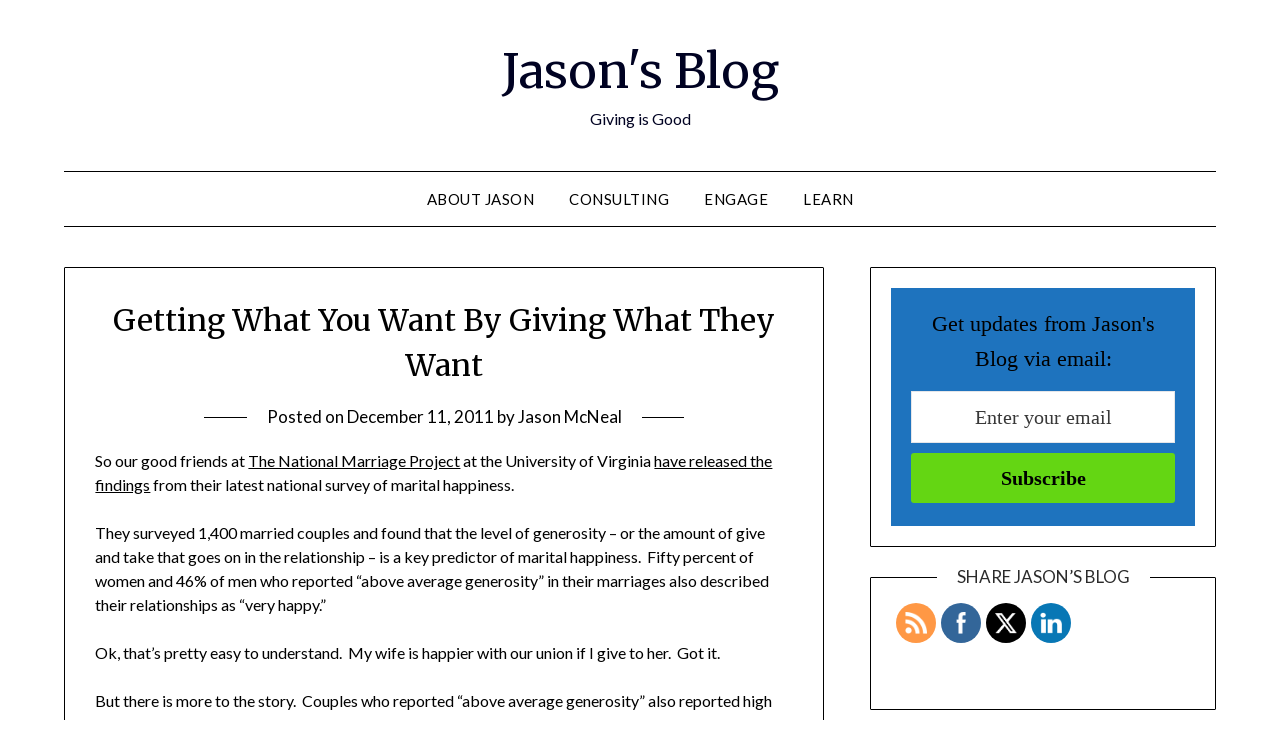

--- FILE ---
content_type: text/html; charset=UTF-8
request_url: https://www.jasonmcneal.com/2011/12/getting-what-you-want-by-giving-what-they-want/
body_size: 12684
content:
<!doctype html>
<html dir="ltr" lang="en-US" prefix="og: https://ogp.me/ns#">
<head>
	<meta charset="UTF-8">
	<meta name="viewport" content="width=device-width, initial-scale=1">
	<link rel="profile" href="http://gmpg.org/xfn/11">
	<title>Getting What You Want By Giving What They Want | Jason's Blog</title>

		<!-- All in One SEO 4.9.3 - aioseo.com -->
	<meta name="description" content="So our good friends at The National Marriage Project at the University of Virginia have released the findings from their latest national survey of marital happiness. They surveyed 1,400 married couples and found that the level of generosity - or the amount of give and take that goes on in the relationship - is a" />
	<meta name="robots" content="max-image-preview:large" />
	<meta name="author" content="Jason McNeal"/>
	<link rel="canonical" href="https://www.jasonmcneal.com/2011/12/getting-what-you-want-by-giving-what-they-want/" />
	<meta name="generator" content="All in One SEO (AIOSEO) 4.9.3" />
		<meta property="og:locale" content="en_US" />
		<meta property="og:site_name" content="Jason&#039;s Blog | Giving is Good" />
		<meta property="og:type" content="article" />
		<meta property="og:title" content="Getting What You Want By Giving What They Want | Jason&#039;s Blog" />
		<meta property="og:description" content="So our good friends at The National Marriage Project at the University of Virginia have released the findings from their latest national survey of marital happiness. They surveyed 1,400 married couples and found that the level of generosity - or the amount of give and take that goes on in the relationship - is a" />
		<meta property="og:url" content="https://www.jasonmcneal.com/2011/12/getting-what-you-want-by-giving-what-they-want/" />
		<meta property="og:image" content="https://www.jasonmcneal.com/wp-content/uploads/2022/01/cropped-Jasons-Blog-2.jpg" />
		<meta property="og:image:secure_url" content="https://www.jasonmcneal.com/wp-content/uploads/2022/01/cropped-Jasons-Blog-2.jpg" />
		<meta property="article:published_time" content="2011-12-12T02:43:40+00:00" />
		<meta property="article:modified_time" content="2011-12-12T02:43:40+00:00" />
		<meta name="twitter:card" content="summary_large_image" />
		<meta name="twitter:site" content="@jasonmcneal" />
		<meta name="twitter:title" content="Getting What You Want By Giving What They Want | Jason&#039;s Blog" />
		<meta name="twitter:description" content="So our good friends at The National Marriage Project at the University of Virginia have released the findings from their latest national survey of marital happiness. They surveyed 1,400 married couples and found that the level of generosity - or the amount of give and take that goes on in the relationship - is a" />
		<meta name="twitter:creator" content="@JasonMcNeal" />
		<meta name="twitter:image" content="https://www.jasonmcneal.com/wp-content/uploads/2022/11/McNeal-Blue-Suit.jpg" />
		<meta name="twitter:label1" content="Written by" />
		<meta name="twitter:data1" content="Jason McNeal" />
		<meta name="twitter:label2" content="Est. reading time" />
		<meta name="twitter:data2" content="2 minutes" />
		<script type="application/ld+json" class="aioseo-schema">
			{"@context":"https:\/\/schema.org","@graph":[{"@type":"Article","@id":"https:\/\/www.jasonmcneal.com\/2011\/12\/getting-what-you-want-by-giving-what-they-want\/#article","name":"Getting What You Want By Giving What They Want | Jason's Blog","headline":"Getting What You Want By Giving What They Want","author":{"@id":"https:\/\/www.jasonmcneal.com\/author\/jbuck\/#author"},"publisher":{"@id":"https:\/\/www.jasonmcneal.com\/#person"},"image":{"@type":"ImageObject","@id":"https:\/\/www.jasonmcneal.com\/2011\/12\/getting-what-you-want-by-giving-what-they-want\/#articleImage","url":"https:\/\/secure.gravatar.com\/avatar\/91d7480081f1956e3a382c267a9951287e6e332cf523bbe53e0f49ce9f2e08b4?s=96&r=g","width":96,"height":96,"caption":"Jason McNeal"},"datePublished":"2011-12-11T22:43:40-05:00","dateModified":"2011-12-11T22:43:40-05:00","inLanguage":"en-US","mainEntityOfPage":{"@id":"https:\/\/www.jasonmcneal.com\/2011\/12\/getting-what-you-want-by-giving-what-they-want\/#webpage"},"isPartOf":{"@id":"https:\/\/www.jasonmcneal.com\/2011\/12\/getting-what-you-want-by-giving-what-they-want\/#webpage"},"articleSection":"Fundraising, Leadership"},{"@type":"BreadcrumbList","@id":"https:\/\/www.jasonmcneal.com\/2011\/12\/getting-what-you-want-by-giving-what-they-want\/#breadcrumblist","itemListElement":[{"@type":"ListItem","@id":"https:\/\/www.jasonmcneal.com#listItem","position":1,"name":"Home","item":"https:\/\/www.jasonmcneal.com","nextItem":{"@type":"ListItem","@id":"https:\/\/www.jasonmcneal.com\/category\/leadership\/#listItem","name":"Leadership"}},{"@type":"ListItem","@id":"https:\/\/www.jasonmcneal.com\/category\/leadership\/#listItem","position":2,"name":"Leadership","item":"https:\/\/www.jasonmcneal.com\/category\/leadership\/","nextItem":{"@type":"ListItem","@id":"https:\/\/www.jasonmcneal.com\/2011\/12\/getting-what-you-want-by-giving-what-they-want\/#listItem","name":"Getting What You Want By Giving What They Want"},"previousItem":{"@type":"ListItem","@id":"https:\/\/www.jasonmcneal.com#listItem","name":"Home"}},{"@type":"ListItem","@id":"https:\/\/www.jasonmcneal.com\/2011\/12\/getting-what-you-want-by-giving-what-they-want\/#listItem","position":3,"name":"Getting What You Want By Giving What They Want","previousItem":{"@type":"ListItem","@id":"https:\/\/www.jasonmcneal.com\/category\/leadership\/#listItem","name":"Leadership"}}]},{"@type":"Person","@id":"https:\/\/www.jasonmcneal.com\/#person","name":"Jason McNeal","image":{"@type":"ImageObject","@id":"https:\/\/www.jasonmcneal.com\/2011\/12\/getting-what-you-want-by-giving-what-they-want\/#personImage","url":"https:\/\/secure.gravatar.com\/avatar\/91d7480081f1956e3a382c267a9951287e6e332cf523bbe53e0f49ce9f2e08b4?s=96&r=g","width":96,"height":96,"caption":"Jason McNeal"},"sameAs":["https:\/\/twitter.com\/JasonMcNeal"]},{"@type":"Person","@id":"https:\/\/www.jasonmcneal.com\/author\/jbuck\/#author","url":"https:\/\/www.jasonmcneal.com\/author\/jbuck\/","name":"Jason McNeal","image":{"@type":"ImageObject","@id":"https:\/\/www.jasonmcneal.com\/2011\/12\/getting-what-you-want-by-giving-what-they-want\/#authorImage","url":"https:\/\/secure.gravatar.com\/avatar\/91d7480081f1956e3a382c267a9951287e6e332cf523bbe53e0f49ce9f2e08b4?s=96&r=g","width":96,"height":96,"caption":"Jason McNeal"},"sameAs":["https:\/\/twitter.com\/JasonMcNeal"]},{"@type":"WebPage","@id":"https:\/\/www.jasonmcneal.com\/2011\/12\/getting-what-you-want-by-giving-what-they-want\/#webpage","url":"https:\/\/www.jasonmcneal.com\/2011\/12\/getting-what-you-want-by-giving-what-they-want\/","name":"Getting What You Want By Giving What They Want | Jason's Blog","description":"So our good friends at The National Marriage Project at the University of Virginia have released the findings from their latest national survey of marital happiness. They surveyed 1,400 married couples and found that the level of generosity - or the amount of give and take that goes on in the relationship - is a","inLanguage":"en-US","isPartOf":{"@id":"https:\/\/www.jasonmcneal.com\/#website"},"breadcrumb":{"@id":"https:\/\/www.jasonmcneal.com\/2011\/12\/getting-what-you-want-by-giving-what-they-want\/#breadcrumblist"},"author":{"@id":"https:\/\/www.jasonmcneal.com\/author\/jbuck\/#author"},"creator":{"@id":"https:\/\/www.jasonmcneal.com\/author\/jbuck\/#author"},"datePublished":"2011-12-11T22:43:40-05:00","dateModified":"2011-12-11T22:43:40-05:00"},{"@type":"WebSite","@id":"https:\/\/www.jasonmcneal.com\/#website","url":"https:\/\/www.jasonmcneal.com\/","name":"Jason's Blog","description":"Giving is Good","inLanguage":"en-US","publisher":{"@id":"https:\/\/www.jasonmcneal.com\/#person"}}]}
		</script>
		<!-- All in One SEO -->


<!-- Open Graph Meta Tags generated by Blog2Social 873 - https://www.blog2social.com -->
<meta property="og:title" content="Getting What You Want By Giving What They Want"/>
<meta property="og:description" content="So our good friends at The National Marriage Project at the University of Virginia have released the findings from their latest national survey of marital happi"/>
<meta property="og:url" content="/2011/12/getting-what-you-want-by-giving-what-they-want/"/>
<meta property="og:type" content="article"/>
<meta property="og:article:published_time" content="2011-12-11 22:43:40"/>
<meta property="og:article:modified_time" content="2011-12-11 22:43:40"/>
<!-- Open Graph Meta Tags generated by Blog2Social 873 - https://www.blog2social.com -->

<!-- Twitter Card generated by Blog2Social 873 - https://www.blog2social.com -->
<meta name="twitter:card" content="summary">
<meta name="twitter:title" content="Getting What You Want By Giving What They Want"/>
<meta name="twitter:description" content="So our good friends at The National Marriage Project at the University of Virginia have released the findings from their latest national survey of marital happi"/>
<!-- Twitter Card generated by Blog2Social 873 - https://www.blog2social.com -->
<meta name="author" content="Jason McNeal"/>
<link rel='dns-prefetch' href='//fonts.googleapis.com' />
<link rel="alternate" type="application/rss+xml" title="Jason&#039;s Blog &raquo; Feed" href="https://www.jasonmcneal.com/feed/" />
<link rel="alternate" type="application/rss+xml" title="Jason&#039;s Blog &raquo; Comments Feed" href="https://www.jasonmcneal.com/comments/feed/" />
<link rel="alternate" type="application/rss+xml" title="Jason&#039;s Blog &raquo; Getting What You Want By Giving What They Want Comments Feed" href="https://www.jasonmcneal.com/2011/12/getting-what-you-want-by-giving-what-they-want/feed/" />
<link rel="alternate" title="oEmbed (JSON)" type="application/json+oembed" href="https://www.jasonmcneal.com/wp-json/oembed/1.0/embed?url=https%3A%2F%2Fwww.jasonmcneal.com%2F2011%2F12%2Fgetting-what-you-want-by-giving-what-they-want%2F" />
<link rel="alternate" title="oEmbed (XML)" type="text/xml+oembed" href="https://www.jasonmcneal.com/wp-json/oembed/1.0/embed?url=https%3A%2F%2Fwww.jasonmcneal.com%2F2011%2F12%2Fgetting-what-you-want-by-giving-what-they-want%2F&#038;format=xml" />
<style id='wp-img-auto-sizes-contain-inline-css' type='text/css'>
img:is([sizes=auto i],[sizes^="auto," i]){contain-intrinsic-size:3000px 1500px}
/*# sourceURL=wp-img-auto-sizes-contain-inline-css */
</style>
<link rel='stylesheet' id='SFMCss-css' href='https://www.jasonmcneal.com/wp-content/plugins/feedburner-alternative-and-rss-redirect/css/sfm_style.css?ver=6.9' type='text/css' media='all' />
<link rel='stylesheet' id='SFMCSS-css' href='https://www.jasonmcneal.com/wp-content/plugins/feedburner-alternative-and-rss-redirect/css/sfm_widgetStyle.css?ver=6.9' type='text/css' media='all' />
<style id='wp-emoji-styles-inline-css' type='text/css'>

	img.wp-smiley, img.emoji {
		display: inline !important;
		border: none !important;
		box-shadow: none !important;
		height: 1em !important;
		width: 1em !important;
		margin: 0 0.07em !important;
		vertical-align: -0.1em !important;
		background: none !important;
		padding: 0 !important;
	}
/*# sourceURL=wp-emoji-styles-inline-css */
</style>
<style id='wp-block-library-inline-css' type='text/css'>
:root{--wp-block-synced-color:#7a00df;--wp-block-synced-color--rgb:122,0,223;--wp-bound-block-color:var(--wp-block-synced-color);--wp-editor-canvas-background:#ddd;--wp-admin-theme-color:#007cba;--wp-admin-theme-color--rgb:0,124,186;--wp-admin-theme-color-darker-10:#006ba1;--wp-admin-theme-color-darker-10--rgb:0,107,160.5;--wp-admin-theme-color-darker-20:#005a87;--wp-admin-theme-color-darker-20--rgb:0,90,135;--wp-admin-border-width-focus:2px}@media (min-resolution:192dpi){:root{--wp-admin-border-width-focus:1.5px}}.wp-element-button{cursor:pointer}:root .has-very-light-gray-background-color{background-color:#eee}:root .has-very-dark-gray-background-color{background-color:#313131}:root .has-very-light-gray-color{color:#eee}:root .has-very-dark-gray-color{color:#313131}:root .has-vivid-green-cyan-to-vivid-cyan-blue-gradient-background{background:linear-gradient(135deg,#00d084,#0693e3)}:root .has-purple-crush-gradient-background{background:linear-gradient(135deg,#34e2e4,#4721fb 50%,#ab1dfe)}:root .has-hazy-dawn-gradient-background{background:linear-gradient(135deg,#faaca8,#dad0ec)}:root .has-subdued-olive-gradient-background{background:linear-gradient(135deg,#fafae1,#67a671)}:root .has-atomic-cream-gradient-background{background:linear-gradient(135deg,#fdd79a,#004a59)}:root .has-nightshade-gradient-background{background:linear-gradient(135deg,#330968,#31cdcf)}:root .has-midnight-gradient-background{background:linear-gradient(135deg,#020381,#2874fc)}:root{--wp--preset--font-size--normal:16px;--wp--preset--font-size--huge:42px}.has-regular-font-size{font-size:1em}.has-larger-font-size{font-size:2.625em}.has-normal-font-size{font-size:var(--wp--preset--font-size--normal)}.has-huge-font-size{font-size:var(--wp--preset--font-size--huge)}.has-text-align-center{text-align:center}.has-text-align-left{text-align:left}.has-text-align-right{text-align:right}.has-fit-text{white-space:nowrap!important}#end-resizable-editor-section{display:none}.aligncenter{clear:both}.items-justified-left{justify-content:flex-start}.items-justified-center{justify-content:center}.items-justified-right{justify-content:flex-end}.items-justified-space-between{justify-content:space-between}.screen-reader-text{border:0;clip-path:inset(50%);height:1px;margin:-1px;overflow:hidden;padding:0;position:absolute;width:1px;word-wrap:normal!important}.screen-reader-text:focus{background-color:#ddd;clip-path:none;color:#444;display:block;font-size:1em;height:auto;left:5px;line-height:normal;padding:15px 23px 14px;text-decoration:none;top:5px;width:auto;z-index:100000}html :where(.has-border-color){border-style:solid}html :where([style*=border-top-color]){border-top-style:solid}html :where([style*=border-right-color]){border-right-style:solid}html :where([style*=border-bottom-color]){border-bottom-style:solid}html :where([style*=border-left-color]){border-left-style:solid}html :where([style*=border-width]){border-style:solid}html :where([style*=border-top-width]){border-top-style:solid}html :where([style*=border-right-width]){border-right-style:solid}html :where([style*=border-bottom-width]){border-bottom-style:solid}html :where([style*=border-left-width]){border-left-style:solid}html :where(img[class*=wp-image-]){height:auto;max-width:100%}:where(figure){margin:0 0 1em}html :where(.is-position-sticky){--wp-admin--admin-bar--position-offset:var(--wp-admin--admin-bar--height,0px)}@media screen and (max-width:600px){html :where(.is-position-sticky){--wp-admin--admin-bar--position-offset:0px}}

/*# sourceURL=wp-block-library-inline-css */
</style><style id='wp-block-search-inline-css' type='text/css'>
.wp-block-search__button{margin-left:10px;word-break:normal}.wp-block-search__button.has-icon{line-height:0}.wp-block-search__button svg{height:1.25em;min-height:24px;min-width:24px;width:1.25em;fill:currentColor;vertical-align:text-bottom}:where(.wp-block-search__button){border:1px solid #ccc;padding:6px 10px}.wp-block-search__inside-wrapper{display:flex;flex:auto;flex-wrap:nowrap;max-width:100%}.wp-block-search__label{width:100%}.wp-block-search.wp-block-search__button-only .wp-block-search__button{box-sizing:border-box;display:flex;flex-shrink:0;justify-content:center;margin-left:0;max-width:100%}.wp-block-search.wp-block-search__button-only .wp-block-search__inside-wrapper{min-width:0!important;transition-property:width}.wp-block-search.wp-block-search__button-only .wp-block-search__input{flex-basis:100%;transition-duration:.3s}.wp-block-search.wp-block-search__button-only.wp-block-search__searchfield-hidden,.wp-block-search.wp-block-search__button-only.wp-block-search__searchfield-hidden .wp-block-search__inside-wrapper{overflow:hidden}.wp-block-search.wp-block-search__button-only.wp-block-search__searchfield-hidden .wp-block-search__input{border-left-width:0!important;border-right-width:0!important;flex-basis:0;flex-grow:0;margin:0;min-width:0!important;padding-left:0!important;padding-right:0!important;width:0!important}:where(.wp-block-search__input){appearance:none;border:1px solid #949494;flex-grow:1;font-family:inherit;font-size:inherit;font-style:inherit;font-weight:inherit;letter-spacing:inherit;line-height:inherit;margin-left:0;margin-right:0;min-width:3rem;padding:8px;text-decoration:unset!important;text-transform:inherit}:where(.wp-block-search__button-inside .wp-block-search__inside-wrapper){background-color:#fff;border:1px solid #949494;box-sizing:border-box;padding:4px}:where(.wp-block-search__button-inside .wp-block-search__inside-wrapper) .wp-block-search__input{border:none;border-radius:0;padding:0 4px}:where(.wp-block-search__button-inside .wp-block-search__inside-wrapper) .wp-block-search__input:focus{outline:none}:where(.wp-block-search__button-inside .wp-block-search__inside-wrapper) :where(.wp-block-search__button){padding:4px 8px}.wp-block-search.aligncenter .wp-block-search__inside-wrapper{margin:auto}.wp-block[data-align=right] .wp-block-search.wp-block-search__button-only .wp-block-search__inside-wrapper{float:right}
/*# sourceURL=https://www.jasonmcneal.com/wp-includes/blocks/search/style.min.css */
</style>
<style id='global-styles-inline-css' type='text/css'>
:root{--wp--preset--aspect-ratio--square: 1;--wp--preset--aspect-ratio--4-3: 4/3;--wp--preset--aspect-ratio--3-4: 3/4;--wp--preset--aspect-ratio--3-2: 3/2;--wp--preset--aspect-ratio--2-3: 2/3;--wp--preset--aspect-ratio--16-9: 16/9;--wp--preset--aspect-ratio--9-16: 9/16;--wp--preset--color--black: #000000;--wp--preset--color--cyan-bluish-gray: #abb8c3;--wp--preset--color--white: #ffffff;--wp--preset--color--pale-pink: #f78da7;--wp--preset--color--vivid-red: #cf2e2e;--wp--preset--color--luminous-vivid-orange: #ff6900;--wp--preset--color--luminous-vivid-amber: #fcb900;--wp--preset--color--light-green-cyan: #7bdcb5;--wp--preset--color--vivid-green-cyan: #00d084;--wp--preset--color--pale-cyan-blue: #8ed1fc;--wp--preset--color--vivid-cyan-blue: #0693e3;--wp--preset--color--vivid-purple: #9b51e0;--wp--preset--gradient--vivid-cyan-blue-to-vivid-purple: linear-gradient(135deg,rgb(6,147,227) 0%,rgb(155,81,224) 100%);--wp--preset--gradient--light-green-cyan-to-vivid-green-cyan: linear-gradient(135deg,rgb(122,220,180) 0%,rgb(0,208,130) 100%);--wp--preset--gradient--luminous-vivid-amber-to-luminous-vivid-orange: linear-gradient(135deg,rgb(252,185,0) 0%,rgb(255,105,0) 100%);--wp--preset--gradient--luminous-vivid-orange-to-vivid-red: linear-gradient(135deg,rgb(255,105,0) 0%,rgb(207,46,46) 100%);--wp--preset--gradient--very-light-gray-to-cyan-bluish-gray: linear-gradient(135deg,rgb(238,238,238) 0%,rgb(169,184,195) 100%);--wp--preset--gradient--cool-to-warm-spectrum: linear-gradient(135deg,rgb(74,234,220) 0%,rgb(151,120,209) 20%,rgb(207,42,186) 40%,rgb(238,44,130) 60%,rgb(251,105,98) 80%,rgb(254,248,76) 100%);--wp--preset--gradient--blush-light-purple: linear-gradient(135deg,rgb(255,206,236) 0%,rgb(152,150,240) 100%);--wp--preset--gradient--blush-bordeaux: linear-gradient(135deg,rgb(254,205,165) 0%,rgb(254,45,45) 50%,rgb(107,0,62) 100%);--wp--preset--gradient--luminous-dusk: linear-gradient(135deg,rgb(255,203,112) 0%,rgb(199,81,192) 50%,rgb(65,88,208) 100%);--wp--preset--gradient--pale-ocean: linear-gradient(135deg,rgb(255,245,203) 0%,rgb(182,227,212) 50%,rgb(51,167,181) 100%);--wp--preset--gradient--electric-grass: linear-gradient(135deg,rgb(202,248,128) 0%,rgb(113,206,126) 100%);--wp--preset--gradient--midnight: linear-gradient(135deg,rgb(2,3,129) 0%,rgb(40,116,252) 100%);--wp--preset--font-size--small: 13px;--wp--preset--font-size--medium: 20px;--wp--preset--font-size--large: 36px;--wp--preset--font-size--x-large: 42px;--wp--preset--spacing--20: 0.44rem;--wp--preset--spacing--30: 0.67rem;--wp--preset--spacing--40: 1rem;--wp--preset--spacing--50: 1.5rem;--wp--preset--spacing--60: 2.25rem;--wp--preset--spacing--70: 3.38rem;--wp--preset--spacing--80: 5.06rem;--wp--preset--shadow--natural: 6px 6px 9px rgba(0, 0, 0, 0.2);--wp--preset--shadow--deep: 12px 12px 50px rgba(0, 0, 0, 0.4);--wp--preset--shadow--sharp: 6px 6px 0px rgba(0, 0, 0, 0.2);--wp--preset--shadow--outlined: 6px 6px 0px -3px rgb(255, 255, 255), 6px 6px rgb(0, 0, 0);--wp--preset--shadow--crisp: 6px 6px 0px rgb(0, 0, 0);}:where(.is-layout-flex){gap: 0.5em;}:where(.is-layout-grid){gap: 0.5em;}body .is-layout-flex{display: flex;}.is-layout-flex{flex-wrap: wrap;align-items: center;}.is-layout-flex > :is(*, div){margin: 0;}body .is-layout-grid{display: grid;}.is-layout-grid > :is(*, div){margin: 0;}:where(.wp-block-columns.is-layout-flex){gap: 2em;}:where(.wp-block-columns.is-layout-grid){gap: 2em;}:where(.wp-block-post-template.is-layout-flex){gap: 1.25em;}:where(.wp-block-post-template.is-layout-grid){gap: 1.25em;}.has-black-color{color: var(--wp--preset--color--black) !important;}.has-cyan-bluish-gray-color{color: var(--wp--preset--color--cyan-bluish-gray) !important;}.has-white-color{color: var(--wp--preset--color--white) !important;}.has-pale-pink-color{color: var(--wp--preset--color--pale-pink) !important;}.has-vivid-red-color{color: var(--wp--preset--color--vivid-red) !important;}.has-luminous-vivid-orange-color{color: var(--wp--preset--color--luminous-vivid-orange) !important;}.has-luminous-vivid-amber-color{color: var(--wp--preset--color--luminous-vivid-amber) !important;}.has-light-green-cyan-color{color: var(--wp--preset--color--light-green-cyan) !important;}.has-vivid-green-cyan-color{color: var(--wp--preset--color--vivid-green-cyan) !important;}.has-pale-cyan-blue-color{color: var(--wp--preset--color--pale-cyan-blue) !important;}.has-vivid-cyan-blue-color{color: var(--wp--preset--color--vivid-cyan-blue) !important;}.has-vivid-purple-color{color: var(--wp--preset--color--vivid-purple) !important;}.has-black-background-color{background-color: var(--wp--preset--color--black) !important;}.has-cyan-bluish-gray-background-color{background-color: var(--wp--preset--color--cyan-bluish-gray) !important;}.has-white-background-color{background-color: var(--wp--preset--color--white) !important;}.has-pale-pink-background-color{background-color: var(--wp--preset--color--pale-pink) !important;}.has-vivid-red-background-color{background-color: var(--wp--preset--color--vivid-red) !important;}.has-luminous-vivid-orange-background-color{background-color: var(--wp--preset--color--luminous-vivid-orange) !important;}.has-luminous-vivid-amber-background-color{background-color: var(--wp--preset--color--luminous-vivid-amber) !important;}.has-light-green-cyan-background-color{background-color: var(--wp--preset--color--light-green-cyan) !important;}.has-vivid-green-cyan-background-color{background-color: var(--wp--preset--color--vivid-green-cyan) !important;}.has-pale-cyan-blue-background-color{background-color: var(--wp--preset--color--pale-cyan-blue) !important;}.has-vivid-cyan-blue-background-color{background-color: var(--wp--preset--color--vivid-cyan-blue) !important;}.has-vivid-purple-background-color{background-color: var(--wp--preset--color--vivid-purple) !important;}.has-black-border-color{border-color: var(--wp--preset--color--black) !important;}.has-cyan-bluish-gray-border-color{border-color: var(--wp--preset--color--cyan-bluish-gray) !important;}.has-white-border-color{border-color: var(--wp--preset--color--white) !important;}.has-pale-pink-border-color{border-color: var(--wp--preset--color--pale-pink) !important;}.has-vivid-red-border-color{border-color: var(--wp--preset--color--vivid-red) !important;}.has-luminous-vivid-orange-border-color{border-color: var(--wp--preset--color--luminous-vivid-orange) !important;}.has-luminous-vivid-amber-border-color{border-color: var(--wp--preset--color--luminous-vivid-amber) !important;}.has-light-green-cyan-border-color{border-color: var(--wp--preset--color--light-green-cyan) !important;}.has-vivid-green-cyan-border-color{border-color: var(--wp--preset--color--vivid-green-cyan) !important;}.has-pale-cyan-blue-border-color{border-color: var(--wp--preset--color--pale-cyan-blue) !important;}.has-vivid-cyan-blue-border-color{border-color: var(--wp--preset--color--vivid-cyan-blue) !important;}.has-vivid-purple-border-color{border-color: var(--wp--preset--color--vivid-purple) !important;}.has-vivid-cyan-blue-to-vivid-purple-gradient-background{background: var(--wp--preset--gradient--vivid-cyan-blue-to-vivid-purple) !important;}.has-light-green-cyan-to-vivid-green-cyan-gradient-background{background: var(--wp--preset--gradient--light-green-cyan-to-vivid-green-cyan) !important;}.has-luminous-vivid-amber-to-luminous-vivid-orange-gradient-background{background: var(--wp--preset--gradient--luminous-vivid-amber-to-luminous-vivid-orange) !important;}.has-luminous-vivid-orange-to-vivid-red-gradient-background{background: var(--wp--preset--gradient--luminous-vivid-orange-to-vivid-red) !important;}.has-very-light-gray-to-cyan-bluish-gray-gradient-background{background: var(--wp--preset--gradient--very-light-gray-to-cyan-bluish-gray) !important;}.has-cool-to-warm-spectrum-gradient-background{background: var(--wp--preset--gradient--cool-to-warm-spectrum) !important;}.has-blush-light-purple-gradient-background{background: var(--wp--preset--gradient--blush-light-purple) !important;}.has-blush-bordeaux-gradient-background{background: var(--wp--preset--gradient--blush-bordeaux) !important;}.has-luminous-dusk-gradient-background{background: var(--wp--preset--gradient--luminous-dusk) !important;}.has-pale-ocean-gradient-background{background: var(--wp--preset--gradient--pale-ocean) !important;}.has-electric-grass-gradient-background{background: var(--wp--preset--gradient--electric-grass) !important;}.has-midnight-gradient-background{background: var(--wp--preset--gradient--midnight) !important;}.has-small-font-size{font-size: var(--wp--preset--font-size--small) !important;}.has-medium-font-size{font-size: var(--wp--preset--font-size--medium) !important;}.has-large-font-size{font-size: var(--wp--preset--font-size--large) !important;}.has-x-large-font-size{font-size: var(--wp--preset--font-size--x-large) !important;}
/*# sourceURL=global-styles-inline-css */
</style>

<style id='classic-theme-styles-inline-css' type='text/css'>
/*! This file is auto-generated */
.wp-block-button__link{color:#fff;background-color:#32373c;border-radius:9999px;box-shadow:none;text-decoration:none;padding:calc(.667em + 2px) calc(1.333em + 2px);font-size:1.125em}.wp-block-file__button{background:#32373c;color:#fff;text-decoration:none}
/*# sourceURL=/wp-includes/css/classic-themes.min.css */
</style>
<link rel='stylesheet' id='SFSIPLUSmainCss-css' href='https://www.jasonmcneal.com/wp-content/plugins/ultimate-social-media-plus/css/sfsi-style.css?ver=3.7.1' type='text/css' media='all' />
<link rel='stylesheet' id='font-awesome-css' href='https://www.jasonmcneal.com/wp-content/themes/minimalistblogger/css/font-awesome.min.css?ver=6.9' type='text/css' media='all' />
<link rel='stylesheet' id='minimalistblogger-style-css' href='https://www.jasonmcneal.com/wp-content/themes/minimalistblogger/style.css?ver=6.9' type='text/css' media='all' />
<link rel='stylesheet' id='minimalistblogger-google-fonts-css' href='//fonts.googleapis.com/css?family=Lato%3A300%2C400%2C700%2C900%7CMerriweather%3A400%2C700&#038;ver=6.9' type='text/css' media='all' />
<script type="text/javascript" src="https://www.jasonmcneal.com/wp-includes/js/jquery/jquery.min.js?ver=3.7.1" id="jquery-core-js"></script>
<script type="text/javascript" src="https://www.jasonmcneal.com/wp-includes/js/jquery/jquery-migrate.min.js?ver=3.4.1" id="jquery-migrate-js"></script>
<link rel="https://api.w.org/" href="https://www.jasonmcneal.com/wp-json/" /><link rel="alternate" title="JSON" type="application/json" href="https://www.jasonmcneal.com/wp-json/wp/v2/posts/2671" /><link rel="EditURI" type="application/rsd+xml" title="RSD" href="https://www.jasonmcneal.com/xmlrpc.php?rsd" />
<meta name="generator" content="WordPress 6.9" />
<link rel='shortlink' href='https://www.jasonmcneal.com/?p=2671' />
 <meta name="follow.[base64]" content="amUSAD7jREv62UYhSe3V"/>	<script>
		window.addEventListener("sfsi_plus_functions_loaded", function() {
			var body = document.getElementsByTagName('body')[0];
			// console.log(body);
			body.classList.add("sfsi_plus_3.53");
		})
		// window.addEventListener('sfsi_plus_functions_loaded',function(e) {
		// 	jQuery("body").addClass("sfsi_plus_3.53")
		// });
		jQuery(document).ready(function(e) {
			jQuery("body").addClass("sfsi_plus_3.53")
		});

		function sfsi_plus_processfurther(ref) {
			var feed_id = '[base64]';
			var feedtype = 8;
			var email = jQuery(ref).find('input[name="email"]').val();
			var filter = /^(([^<>()[\]\\.,;:\s@\"]+(\.[^<>()[\]\\.,;:\s@\"]+)*)|(\".+\"))@((\[[0-9]{1,3}\.[0-9]{1,3}\.[0-9]{1,3}\.[0-9]{1,3}\])|(([a-zA-Z\-0-9]+\.)+[a-zA-Z]{2,}))$/;
			if ((email != "Enter your email") && (filter.test(email))) {
				if (feedtype == "8") {
					var url = "https://api.follow.it/subscription-form/" + feed_id + "/" + feedtype;
					window.open(url, "popupwindow", "scrollbars=yes,width=1080,height=760");
					return true;
				}
			} else {
				alert("Please enter email address");
				jQuery(ref).find('input[name="email"]').focus();
				return false;
			}
		}
	</script>
	<style>
		.sfsi_plus_subscribe_Popinner {
			width: 100% !important;
			height: auto !important;
			padding: 18px 0px !important;
			background-color: #1e73be !important;
		}

		.sfsi_plus_subscribe_Popinner form {
			margin: 0 20px !important;
		}

		.sfsi_plus_subscribe_Popinner h5 {
			font-family: Calibri !important;

			font-style: normal !important;
			color: #000000 !important;
			font-size: 22px !important;
			text-align: center !important;
			margin: 0 0 10px !important;
			padding: 0 !important;
		}

		.sfsi_plus_subscription_form_field {
			margin: 5px 0 !important;
			width: 100% !important;
			display: inline-flex;
			display: -webkit-inline-flex;
		}

		.sfsi_plus_subscription_form_field input {
			width: 100% !important;
			padding: 10px 0px !important;
		}

		.sfsi_plus_subscribe_Popinner input[type=email] {
			font-family: Calibri !important;

			font-style: normal !important;
			color:  !important;
			font-size: 20px !important;
			text-align: center !important;
		}

		.sfsi_plus_subscribe_Popinner input[type=email]::-webkit-input-placeholder {
			font-family: Calibri !important;

			font-style: normal !important;
			color:  !important;
			font-size: 20px !important;
			text-align: center !important;
		}

		.sfsi_plus_subscribe_Popinner input[type=email]:-moz-placeholder {
			/* Firefox 18- */
			font-family: Calibri !important;

			font-style: normal !important;
			color:  !important;
			font-size: 20px !important;
			text-align: center !important;
		}

		.sfsi_plus_subscribe_Popinner input[type=email]::-moz-placeholder {
			/* Firefox 19+ */
			font-family: Calibri !important;

			font-style: normal !important;
			color:  !important;
			font-size: 20px !important;
			text-align: center !important;
		}

		.sfsi_plus_subscribe_Popinner input[type=email]:-ms-input-placeholder {
			font-family: Calibri !important;

			font-style: normal !important;
			color:  !important;
			font-size: 20px !important;
			text-align: center !important;
		}

		.sfsi_plus_subscribe_Popinner input[type=submit] {
			font-family: Calibri !important;

			font-style: normal !important;
			color: #000000 !important;
			font-size: 20px !important;
			text-align: center !important;
			background-color: #64d613 !important;
		}
	</style>
	<meta name="follow.[base64]" content="amUSAD7jREv62UYhSe3V"/><link rel="pingback" href="https://www.jasonmcneal.com/xmlrpc.php">
		<style type="text/css">
			body, 
			.site, 
			.swidgets-wrap h3, 
			.post-data-text { background: ; }

			.site-title a, 
			.site-description { color: ; }

			.sheader { background:  }
		</style>
	<link rel="icon" href="https://www.jasonmcneal.com/wp-content/uploads/2022/07/cropped-Jason-Headshot-1-150x150.jpg" sizes="32x32" />
<link rel="icon" href="https://www.jasonmcneal.com/wp-content/uploads/2022/07/cropped-Jason-Headshot-1.jpg" sizes="192x192" />
<link rel="apple-touch-icon" href="https://www.jasonmcneal.com/wp-content/uploads/2022/07/cropped-Jason-Headshot-1.jpg" />
<meta name="msapplication-TileImage" content="https://www.jasonmcneal.com/wp-content/uploads/2022/07/cropped-Jason-Headshot-1.jpg" />
</head>

<body class="wp-singular post-template-default single single-post postid-2671 single-format-standard wp-theme-minimalistblogger sfsi_plus_actvite_theme_flat masthead-fixed">
	 <a class="skip-link screen-reader-text" href="#content">Skip to content</a>
	<div id="page" class="site">

		<header id="masthead" class="sheader site-header clearfix">
			<div class="content-wrap">
							<div class="site-branding">
				<!-- If frontpage, make title h1 -->
							<p class="site-title"><a href="https://www.jasonmcneal.com/" rel="home">Jason&#039;s Blog</a></p>
						<p class="site-description">Giving is Good</p>
					</div>
			</div>
	<nav id="primary-site-navigation" class="primary-menu main-navigation clearfix">
		<a href="#" id="pull" class="smenu-hide toggle-mobile-menu menu-toggle" aria-controls="secondary-menu" aria-expanded="false">Menu</a>
		<div class="content-wrap text-center">
			<div class="center-main-menu">
				<div id="primary-menu" class="pmenu"><ul>
<li class="page_item page-item-2"><a href="https://www.jasonmcneal.com/about/">About Jason</a></li>
<li class="page_item page-item-6"><a href="https://www.jasonmcneal.com/links/">Consulting</a></li>
<li class="page_item page-item-248"><a href="https://www.jasonmcneal.com/speaking/">Engage</a></li>
<li class="page_item page-item-4"><a href="https://www.jasonmcneal.com/archives/">Learn</a></li>
</ul></div>
				</div>
			</div>
		</nav>
		<div class="super-menu clearfix">
			<div class="super-menu-inner">
				<a href="#" id="pull" class="toggle-mobile-menu menu-toggle" aria-controls="secondary-menu" aria-expanded="false">Menu</a>
			</div>
		</div>
		<div id="mobile-menu-overlay"></div>
	</header>

	
<div class="content-wrap">
	<div class="header-widgets-wrapper">
		
	
</div>
</div>

<div id="content" class="site-content clearfix">
	<div class="content-wrap">

<div id="primary" class="featured-content content-area">
	<main id="main" class="site-main">

		
<article id="post-2671" class="posts-entry fbox post-2671 post type-post status-publish format-standard hentry category-fundraising category-leadership">
			<header class="entry-header">
		<h1 class="entry-title">Getting What You Want By Giving What They Want</h1>		<div class="entry-meta">
			<div class="blog-data-wrapper">
				<div class="post-data-divider"></div>
				<div class="post-data-positioning">
					<div class="post-data-text">
						<span class="posted-on">Posted on <a href="https://www.jasonmcneal.com/2011/12/getting-what-you-want-by-giving-what-they-want/" rel="bookmark"><time class="entry-date published updated" datetime="2011-12-11T22:43:40-05:00">December 11, 2011</time></a></span><span class="byline"> by <span class="author vcard"><a class="url fn n" href="https://www.jasonmcneal.com/author/jbuck/">Jason McNeal</a></span></span>					</div>
				</div>
			</div>
		</div><!-- .entry-meta -->
			</header><!-- .entry-header -->

	<div class="entry-content">
		<p>So our good friends at <a href="http://www.virginia.edu/marriageproject/">The National Marriage Project</a> at the University of Virginia <a href="http://today.msnbc.msn.com/id/45617291/ns/health-behavior/#.TuSUX7JFu7s">have released the findings</a> from their latest national survey of marital happiness.</p>
<p>They surveyed 1,400 married couples and found that the level of generosity &#8211; or the amount of give and take that goes on in the relationship &#8211; is a key predictor of marital happiness.  Fifty percent of women and 46% of men who reported &#8220;above average generosity&#8221; in their marriages also described their relationships as &#8220;very happy.&#8221;</p>
<p>Ok, that&#8217;s pretty easy to understand.  My wife is happier with our union if I give to her.  Got it.</p>
<p>But there is more to the story.  Couples who reported &#8220;above average generosity&#8221; also reported high levels of sexual satisfaction.  And wives were more likely to report higher levels of sexual satisfaction if their husbands pitched in and were generous in doing household chores.  All husbands should take note &#8211; if you want a sexually satisfying marriage, start with emptying the dishwasher every now and then!</p>
<p>Granted, this research doesn&#8217;t answer the question of causation.  So, generosity may lead to better sex.  Or, better sex may lead to more generosity.  But that&#8217;s not the point.</p>
<p>Here&#8217;s the point &#8211; generosity is a powerful motivator.  In marriages and in any relationship.  Generosity is powerful because it is evidence to another person that we value them.  That we care.  That the other person is important.</p>
<p>And generosity begets more generosity, especially if we are generous in ways that others value.  The results of research completed at Stanford and Harvard <a href="http://bps-research-digest.blogspot.com/2011/08/psychology-of-gift-giving-just-give.html">confirm that people actually think of you more positively when you give them what they have asked for instead of what you think they will want.</a>   So, the next time your mother-in-law puts &#8220;slippers&#8221; on her Christmas list, don&#8217;t get her a lovely necklace.  If it ain&#8217;t what she asked for, she probably won&#8217;t think you (or the gift) are all that special.</p>
<p>Why?  Because when we give something that someone has asked for it shows we listened to them and we cared enough to give something that they value.  They appreciate the giver of those gifts more than when they receive something unexpected.</p>
<p>Remember both of these research findings the next time you are generating major donor strategies.  If you want their gift, the first step is to extend generosity toward them in ways that they find meaningful.</p>
<div class="sfsiaftrpstwpr"  style="text-align: center;"><div class='sfsi_plus_Sicons center sfsi-plus-mouseOver-effect sfsi-plus-mouseOver-effect-scale' style='float:none; display: inline-block;'><div class='sfsi_plus_Sicons_text_wrapper' style='display: inline-block;margin-bottom: 0; margin-left: 0; margin-right: 8px; margin-top: 0; vertical-align: middle;width: auto;'><span>Follow and share Jason's Blog:</span></div><div class='sf_subscrbe' style='display: inline-block;vertical-align: middle;width: auto;'><a href="https://follow.it/now" target="_blank"><img decoding="async" src="https://www.jasonmcneal.com/wp-content/plugins/ultimate-social-media-plus/images/visit_icons/Follow/icon_Follow_en_US.png" /></a></div><div class='sf_fb' style='display: inline-block;vertical-align: middle;width: auto;'><a target='_blank' href='https://www.facebook.com/sharer/sharer.php?u=https%3A%2F%2Fwww.jasonmcneal.com%2F2011%2F12%2Fgetting-what-you-want-by-giving-what-they-want%2F' style='display:inline-block;'  > <img class='sfsi_wicon'  data-pin-nopin='true' width='auto' height='auto' alt='fb-share-icon' title='Facebook Share' src='https://www.jasonmcneal.com/wp-content/plugins/ultimate-social-media-plus/images/share_icons/fb_icons/en_US.svg''  /></a></div><div class='sf_twiter' style='display: inline-block;vertical-align: middle;width: auto;'><a target='_blank' href='https://x.com/intent/post?text=Getting+What+You+Want+By+Giving+What+They+Want https://www.jasonmcneal.com/2011/12/getting-what-you-want-by-giving-what-they-want/'style='display:inline-block' >
			<img nopin=nopin width='auto' class='sfsi_plus_wicon' src='https://www.jasonmcneal.com/wp-content/plugins/ultimate-social-media-plus/images/share_icons/Twitter_Tweet/en_US_Tweet.svg' alt='Tweet' title='Tweet' />
		</a></div></div></div>
			</div><!-- .entry-content -->
</article><!-- #post-2671 -->

<div id="comments" class="fbox comments-area">

		<div id="respond" class="comment-respond">
		<h3 id="reply-title" class="comment-reply-title">Leave a Reply <small><a rel="nofollow" id="cancel-comment-reply-link" href="/2011/12/getting-what-you-want-by-giving-what-they-want/#respond" style="display:none;">Cancel reply</a></small></h3><form action="https://www.jasonmcneal.com/wp-comments-post.php" method="post" id="commentform" class="comment-form"><p class="comment-notes"><span id="email-notes">Your email address will not be published.</span> <span class="required-field-message">Required fields are marked <span class="required">*</span></span></p><p class="comment-form-comment"><label for="comment">Comment <span class="required">*</span></label> <textarea id="comment" name="comment" cols="45" rows="8" maxlength="65525" required></textarea></p><p class="comment-form-author"><label for="author">Name <span class="required">*</span></label> <input id="author" name="author" type="text" value="" size="30" maxlength="245" autocomplete="name" required /></p>
<p class="comment-form-email"><label for="email">Email <span class="required">*</span></label> <input id="email" name="email" type="email" value="" size="30" maxlength="100" aria-describedby="email-notes" autocomplete="email" required /></p>
<p class="comment-form-url"><label for="url">Website</label> <input id="url" name="url" type="url" value="" size="30" maxlength="200" autocomplete="url" /></p>
<p class="form-submit"><input name="submit" type="submit" id="submit" class="submit" value="Post Comment" /> <input type='hidden' name='comment_post_ID' value='2671' id='comment_post_ID' />
<input type='hidden' name='comment_parent' id='comment_parent' value='0' />
</p><p style="display: none;"><input type="hidden" id="akismet_comment_nonce" name="akismet_comment_nonce" value="07d4536538" /></p><p style="display: none !important;" class="akismet-fields-container" data-prefix="ak_"><label>&#916;<textarea name="ak_hp_textarea" cols="45" rows="8" maxlength="100"></textarea></label><input type="hidden" id="ak_js_1" name="ak_js" value="49"/><script>document.getElementById( "ak_js_1" ).setAttribute( "value", ( new Date() ).getTime() );</script></p></form>	</div><!-- #respond -->
	
</div><!-- #comments -->

	</main><!-- #main -->
</div><!-- #primary -->


<aside id="secondary" class="featured-sidebar widget-area">
	<section id="sfsiplus_subscriber_widget-2" class="fbox swidgets-wrap widget widget_sfsiplus_subscriber_widget"><div class="sfsi_plus_subscribe_Popinner">
		<form method="post" onsubmit="return sfsi_plus_processfurther(this);" target="popupwindow" action="https://api.follow.it/subscription-form/[base64]/8/">
			<h5>Get updates from Jason's Blog via email:</h5>
			<div class="sfsi_plus_subscription_form_field">
				<input type="hidden" name="action" value="followPub">
				<input type="email" name="email" value="" placeholder="Enter your email" />
			</div>
			<div class="sfsi_plus_subscription_form_field">
				<input type="submit" name="subscribe" value="Subscribe" />
			</div>
		</form>
	</div></section><section id="sfsi-plus-widget-2" class="fbox swidgets-wrap widget sfsi_plus"><div class="swidget"><div class="sidebar-title-border"><h3 class="widget-title">Share Jason&#8217;s Blog</h3></div></div>            <div class="sfsi_plus_widget" data-position="widget">
                <div id='sfsi_plus_wDiv'></div>
                        <script>
            window.addEventListener('sfsi_plus_functions_loaded', function () {
                if (typeof sfsi_plus_widget_set == 'function') {
                    sfsi_plus_widget_set();
                }
            })
        </script>
    <div class="sfsiplus_norm_row sfsi_plus_wDiv"  style="width:225px;position:absolute;;text-align:left"><div style='width:40px; height:auto;margin-left:5px;margin-bottom:5px;' class='sfsi_plus_wicons shuffeldiv1 '><div class='sfsiplus_inerCnt'><a class='sficn1' data-effect='scale'   href='javascript:void(0);'  style='width:40px; height:40px;opacity:1;background:#FF9845;' ><img alt='RSS' title='RSS' src='https://www.jasonmcneal.com/wp-content/plugins/ultimate-social-media-plus/images/icons_theme/flat/flat_rss.png' width='40' height='40' style='' class='sfcm sfsi_wicon sfsiplusid_round_icon_rss' data-effect='scale'  /></a></div></div><div style='width:40px; height:auto;margin-left:5px;margin-bottom:5px;' class='sfsi_plus_wicons shuffeldiv1 '><div class='sfsiplus_inerCnt'><a class='sficn1' data-effect='scale'   href='javascript:void(0);'  style='width:40px; height:40px;opacity:1;background:#336699;' ><img alt='Facebook' title='Facebook' src='https://www.jasonmcneal.com/wp-content/plugins/ultimate-social-media-plus/images/icons_theme/flat/flat_fb.png' width='40' height='40' style='' class='sfcm sfsi_wicon sfsiplusid_round_icon_facebook' data-effect='scale'  /></a></div></div><div style='width:40px; height:auto;margin-left:5px;margin-bottom:5px;' class='sfsi_plus_wicons shuffeldiv1 '><div class='sfsiplus_inerCnt'><a class='sficn1' data-effect='scale'   href='javascript:void(0);'  style='width:40px; height:40px;opacity:1;background:#000000;' ><img alt='Twitter' title='Twitter' src='https://www.jasonmcneal.com/wp-content/plugins/ultimate-social-media-plus/images/icons_theme/flat/flat_twitter.png' width='40' height='40' style='' class='sfcm sfsi_wicon sfsiplusid_round_icon_twitter' data-effect='scale'  /></a></div></div><div style='width:40px; height:auto;margin-left:5px;margin-bottom:5px;' class='sfsi_plus_wicons shuffeldiv1 '><div class='sfsiplus_inerCnt'><a class='sficn1' data-effect='scale'   href='javascript:void(0);'  style='width:40px; height:40px;opacity:1;background:#0877B5;' ><img alt='LinkedIn' title='LinkedIn' src='https://www.jasonmcneal.com/wp-content/plugins/ultimate-social-media-plus/images/icons_theme/flat/flat_linkedin.png' width='40' height='40' style='' class='sfcm sfsi_wicon sfsiplusid_round_icon_linkedin' data-effect='scale'  /></a></div></div></div ><div id="sfsi_holder" class="sfsi_plus_holders" style="position: relative; float: left;width:100%;z-index:-1;"></div ><script></script>                <div style="clear: both;"></div>
            </div>
            </section><section id="block-4" class="fbox swidgets-wrap widget widget_block widget_search"><form role="search" method="get" action="https://www.jasonmcneal.com/" class="wp-block-search__button-outside wp-block-search__icon-button alignleft wp-block-search"    ><label class="wp-block-search__label" for="wp-block-search__input-1" >Search</label><div class="wp-block-search__inside-wrapper" ><input class="wp-block-search__input" id="wp-block-search__input-1" placeholder="" value="" type="search" name="s" required /><button aria-label="Search" class="wp-block-search__button has-icon wp-element-button" type="submit" ><svg class="search-icon" viewBox="0 0 24 24" width="24" height="24">
					<path d="M13 5c-3.3 0-6 2.7-6 6 0 1.4.5 2.7 1.3 3.7l-3.8 3.8 1.1 1.1 3.8-3.8c1 .8 2.3 1.3 3.7 1.3 3.3 0 6-2.7 6-6S16.3 5 13 5zm0 10.5c-2.5 0-4.5-2-4.5-4.5s2-4.5 4.5-4.5 4.5 2 4.5 4.5-2 4.5-4.5 4.5z"></path>
				</svg></button></div></form></section></aside><!-- #secondary -->
</div>
</div><!-- #content -->

<footer id="colophon" class="site-footer clearfix">

	<div class="content-wrap">
		
		
	
</div>

<div class="site-info">
	&copy; 2026 Jason&#039;s Blog	<!-- Delete below lines to remove copyright from footer -->
	<span class="footer-info-right">
		 | Powered by <a href="https://superbthemes.com/minimalistblogger/" rel="nofollow noopener">Minimalist Blog</a> WordPress Theme	</span>
	<!-- Delete above lines to remove copyright from footer -->

</div><!-- .site-info -->
</div>



</footer>
</div>
<!-- Off canvas menu overlay, delete to remove dark shadow -->
<div id="smobile-menu" class="mobile-only"></div>
<div id="mobile-menu-overlay"></div>

<script type="speculationrules">
{"prefetch":[{"source":"document","where":{"and":[{"href_matches":"/*"},{"not":{"href_matches":["/wp-*.php","/wp-admin/*","/wp-content/uploads/*","/wp-content/*","/wp-content/plugins/*","/wp-content/themes/minimalistblogger/*","/*\\?(.+)"]}},{"not":{"selector_matches":"a[rel~=\"nofollow\"]"}},{"not":{"selector_matches":".no-prefetch, .no-prefetch a"}}]},"eagerness":"conservative"}]}
</script>

<script>
	window.addEventListener('sfsi_plus_functions_loaded', function() {
		if (typeof sfsi_plus_time_pop_up == 'function') {
			sfsi_plus_time_pop_up(10000);

		}
	})
</script>
<script type="text/javascript" src="https://www.jasonmcneal.com/wp-includes/js/jquery/ui/core.min.js?ver=1.13.3" id="jquery-ui-core-js"></script>
<script type="text/javascript" src="https://www.jasonmcneal.com/wp-content/plugins/ultimate-social-media-plus/js/shuffle/modernizr.custom.min.js?ver=6.9" id="SFSIPLUSjqueryModernizr-js"></script>
<script type="text/javascript" id="SFSIPLUSCustomJs-js-extra">
/* <![CDATA[ */
var sfsi_plus_ajax_object = {"ajax_url":"https://www.jasonmcneal.com/wp-admin/admin-ajax.php","plugin_url":"https://www.jasonmcneal.com/wp-content/plugins/ultimate-social-media-plus/","rest_url":"https://www.jasonmcneal.com/wp-json/"};
var sfsi_plus_links = {"admin_url":"https://www.jasonmcneal.com/wp-admin/","plugin_dir_url":"https://www.jasonmcneal.com/wp-content/plugins/ultimate-social-media-plus/","rest_url":"https://www.jasonmcneal.com/wp-json/","pretty_perma":"yes"};
//# sourceURL=SFSIPLUSCustomJs-js-extra
/* ]]> */
</script>
<script type="text/javascript" src="https://www.jasonmcneal.com/wp-content/plugins/ultimate-social-media-plus/js/custom.js?ver=3.7.1" id="SFSIPLUSCustomJs-js"></script>
<script type="text/javascript" src="https://www.jasonmcneal.com/wp-content/themes/minimalistblogger/js/navigation.js?ver=20170823" id="minimalistblogger-navigation-js"></script>
<script type="text/javascript" src="https://www.jasonmcneal.com/wp-content/themes/minimalistblogger/js/skip-link-focus-fix.js?ver=20170823" id="minimalistblogger-skip-link-focus-fix-js"></script>
<script type="text/javascript" src="https://www.jasonmcneal.com/wp-content/themes/minimalistblogger/js/script.js?ver=20160720" id="minimalistblogger-script-js"></script>
<script type="text/javascript" src="https://www.jasonmcneal.com/wp-content/themes/minimalistblogger/js/jquery.flexslider.js?ver=20150423" id="flexslider-js"></script>
<script type="text/javascript" src="https://www.jasonmcneal.com/wp-content/themes/minimalistblogger/js/accessibility.js?ver=20160720" id="minimalistblogger-accessibility-js"></script>
<script type="text/javascript" src="https://www.jasonmcneal.com/wp-includes/js/comment-reply.min.js?ver=6.9" id="comment-reply-js" async="async" data-wp-strategy="async" fetchpriority="low"></script>
<script defer type="text/javascript" src="https://www.jasonmcneal.com/wp-content/plugins/akismet/_inc/akismet-frontend.js?ver=1763001005" id="akismet-frontend-js"></script>
<script id="wp-emoji-settings" type="application/json">
{"baseUrl":"https://s.w.org/images/core/emoji/17.0.2/72x72/","ext":".png","svgUrl":"https://s.w.org/images/core/emoji/17.0.2/svg/","svgExt":".svg","source":{"concatemoji":"https://www.jasonmcneal.com/wp-includes/js/wp-emoji-release.min.js?ver=6.9"}}
</script>
<script type="module">
/* <![CDATA[ */
/*! This file is auto-generated */
const a=JSON.parse(document.getElementById("wp-emoji-settings").textContent),o=(window._wpemojiSettings=a,"wpEmojiSettingsSupports"),s=["flag","emoji"];function i(e){try{var t={supportTests:e,timestamp:(new Date).valueOf()};sessionStorage.setItem(o,JSON.stringify(t))}catch(e){}}function c(e,t,n){e.clearRect(0,0,e.canvas.width,e.canvas.height),e.fillText(t,0,0);t=new Uint32Array(e.getImageData(0,0,e.canvas.width,e.canvas.height).data);e.clearRect(0,0,e.canvas.width,e.canvas.height),e.fillText(n,0,0);const a=new Uint32Array(e.getImageData(0,0,e.canvas.width,e.canvas.height).data);return t.every((e,t)=>e===a[t])}function p(e,t){e.clearRect(0,0,e.canvas.width,e.canvas.height),e.fillText(t,0,0);var n=e.getImageData(16,16,1,1);for(let e=0;e<n.data.length;e++)if(0!==n.data[e])return!1;return!0}function u(e,t,n,a){switch(t){case"flag":return n(e,"\ud83c\udff3\ufe0f\u200d\u26a7\ufe0f","\ud83c\udff3\ufe0f\u200b\u26a7\ufe0f")?!1:!n(e,"\ud83c\udde8\ud83c\uddf6","\ud83c\udde8\u200b\ud83c\uddf6")&&!n(e,"\ud83c\udff4\udb40\udc67\udb40\udc62\udb40\udc65\udb40\udc6e\udb40\udc67\udb40\udc7f","\ud83c\udff4\u200b\udb40\udc67\u200b\udb40\udc62\u200b\udb40\udc65\u200b\udb40\udc6e\u200b\udb40\udc67\u200b\udb40\udc7f");case"emoji":return!a(e,"\ud83e\u1fac8")}return!1}function f(e,t,n,a){let r;const o=(r="undefined"!=typeof WorkerGlobalScope&&self instanceof WorkerGlobalScope?new OffscreenCanvas(300,150):document.createElement("canvas")).getContext("2d",{willReadFrequently:!0}),s=(o.textBaseline="top",o.font="600 32px Arial",{});return e.forEach(e=>{s[e]=t(o,e,n,a)}),s}function r(e){var t=document.createElement("script");t.src=e,t.defer=!0,document.head.appendChild(t)}a.supports={everything:!0,everythingExceptFlag:!0},new Promise(t=>{let n=function(){try{var e=JSON.parse(sessionStorage.getItem(o));if("object"==typeof e&&"number"==typeof e.timestamp&&(new Date).valueOf()<e.timestamp+604800&&"object"==typeof e.supportTests)return e.supportTests}catch(e){}return null}();if(!n){if("undefined"!=typeof Worker&&"undefined"!=typeof OffscreenCanvas&&"undefined"!=typeof URL&&URL.createObjectURL&&"undefined"!=typeof Blob)try{var e="postMessage("+f.toString()+"("+[JSON.stringify(s),u.toString(),c.toString(),p.toString()].join(",")+"));",a=new Blob([e],{type:"text/javascript"});const r=new Worker(URL.createObjectURL(a),{name:"wpTestEmojiSupports"});return void(r.onmessage=e=>{i(n=e.data),r.terminate(),t(n)})}catch(e){}i(n=f(s,u,c,p))}t(n)}).then(e=>{for(const n in e)a.supports[n]=e[n],a.supports.everything=a.supports.everything&&a.supports[n],"flag"!==n&&(a.supports.everythingExceptFlag=a.supports.everythingExceptFlag&&a.supports[n]);var t;a.supports.everythingExceptFlag=a.supports.everythingExceptFlag&&!a.supports.flag,a.supports.everything||((t=a.source||{}).concatemoji?r(t.concatemoji):t.wpemoji&&t.twemoji&&(r(t.twemoji),r(t.wpemoji)))});
//# sourceURL=https://www.jasonmcneal.com/wp-includes/js/wp-emoji-loader.min.js
/* ]]> */
</script>
</body>
</html>

<!-- Dynamic page generated in 0.179 seconds. -->
<!-- Cached page generated by WP-Super-Cache on 2026-01-18 11:35:42 -->

<!-- super cache -->